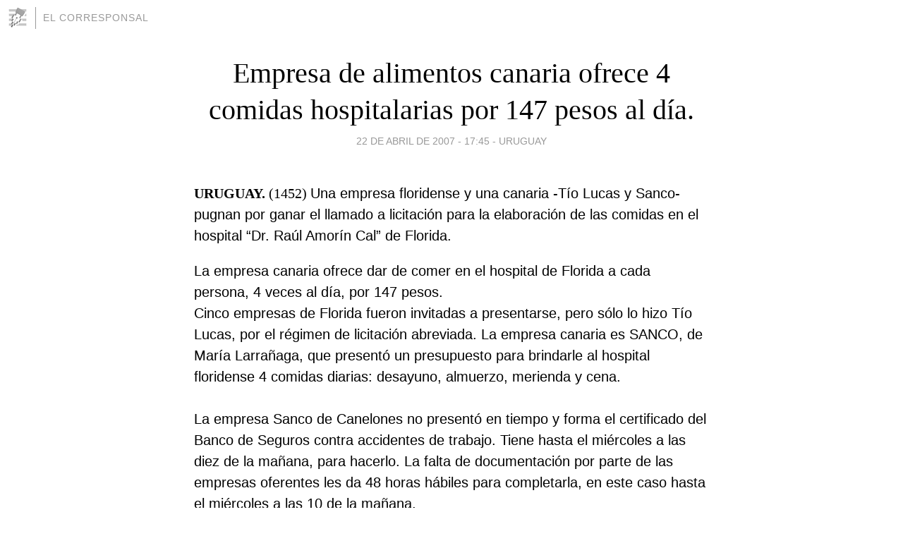

--- FILE ---
content_type: text/html; charset=utf-8
request_url: https://elcorresponsal.blogia.com/2007/042203-empresa-de-alimentos-canaria-ofrece-4-comidas-hospitalarias-por-147-pesos-al-dia-.php
body_size: 4395
content:
<!DOCTYPE html>
<html lang="es">
<head>
	<meta charset="UTF-8">
	
	<title>Empresa de alimentos canaria ofrece 4 comidas hospitalarias por 147 pesos al día. | EL CORRESPONSAL</title>

	<link rel="canonical" href="https://elcorresponsal.blogia.com/2007/042203-empresa-de-alimentos-canaria-ofrece-4-comidas-hospitalarias-por-147-pesos-al-dia-.php" />
        

	<meta property="og:locale" content="es" />
	<meta property="og:site_name" content="elcorresponsal" />

	<meta property="og:type" content="article" />

	<meta property="og:type" content="article" />
	<meta property="og:title" content="Empresa de alimentos canaria ofrece 4 comidas hospitalarias por 147 pesos al d&iacute;a. | EL CORRESPONSAL" />
	<meta name="description" property="og:description" content="URUGUAY. (1452) Una empresa floridense y una canaria -T&iacute;o Lucas y Sanco- pugnan por ganar el llamado a licitaci&oacute;n para la elaboraci&oacute;n de las comidas en el hospital &ldquo;Dr. Ra&uacute;l Amor&iacute;n Cal&rdquo; de Florida. La">

	<meta property="og:url" content="https://elcorresponsal.blogia.com/2007/042203-empresa-de-alimentos-canaria-ofrece-4-comidas-hospitalarias-por-147-pesos-al-dia-.php" />

	<link rel="alternate" type="application/rss+xml" title="RSS 2.0" href="https://elcorresponsal.blogia.com/feed.xml" />

	<link rel="stylesheet" href="//cms.blogia.com/templates/template1/css/styles.css?v=1479210573">
	
	<link rel="shortcut icon" href="//cms.blogia.com/templates/template1/img/favicon.ico" />

	<meta name="viewport" content="width=device-width, initial-scale=1.0" />

	
	

<!-- Google tag (gtag.js) -->
<script async src="https://www.googletagmanager.com/gtag/js?id=G-QCKB0GVRJ4"></script>
<script>
  window.dataLayer = window.dataLayer || [];
  function gtag(){dataLayer.push(arguments);}
  gtag('js', new Date());

  gtag('config', 'G-QCKB0GVRJ4');
</script>

</head>










<body class="page--post">


		<header>



       <a href="https://www.blogia.com">
            <img src="[data-uri]" width="30" height="30" alt="Blogia" />
       </a>

		<div id="blog-title">
		<a href="https://elcorresponsal.blogia.com">EL CORRESPONSAL</a>
		</div>
		
	</header>






	
	<main style="max-width : 730px;">
	
	




		<article id="post">
			
			<h1><a href="https://elcorresponsal.blogia.com/2007/042203-empresa-de-alimentos-canaria-ofrece-4-comidas-hospitalarias-por-147-pesos-al-dia-.php">Empresa de alimentos canaria ofrece 4 comidas hospitalarias por 147 pesos al día.</a></h1>





			<div class="post__author-date">
				<time datetime="2007-04-22T21:45:00+00:00" pubdate data-updated="true">
				
					<a href="https://elcorresponsal.blogia.com/2007/042203-empresa-de-alimentos-canaria-ofrece-4-comidas-hospitalarias-por-147-pesos-al-dia-.php">
						22 de abril de 2007 - 17:45					</a>
				</time>
									- <a href="/temas/uruguay/">URUGUAY</a>
							</div>

		


			
			
			<div class="post__content">
			
								

				
				<p><strong>URUGUAY.</strong> (1452) <span style="font-family: Arial">Una empresa floridense y una canaria -T&iacute;o Lucas y Sanco- pugnan por ganar el llamado a licitaci&oacute;n para la elaboraci&oacute;n de las comidas en el hospital &ldquo;Dr. Ra&uacute;l Amor&iacute;n Cal&rdquo; de Florida. </span></p><span style="font-family: Arial">La empresa canaria ofrece dar de comer en el hospital de Florida a cada persona, 4 veces al d&iacute;a, por 147 pesos.</span> <p style="margin: 0cm 0cm 0pt" class="MsoNormal"><span style="font-family: Arial">Cinco empresas de Florida fueron invitadas a presentarse, pero s&oacute;lo lo hizo T&iacute;o Lucas, por el r&eacute;gimen de licitaci&oacute;n abreviada. La empresa canaria es SANCO, de Mar&iacute;a Larra&ntilde;aga, que present&oacute; un presupuesto para brindarle al hospital floridense 4 comidas diarias: desayuno, almuerzo, merienda y cena.</span></p><span style="font-family: Arial">&nbsp;</span><span style="font-size: 9pt; font-family: Verdana"> </span><p style="margin: 0cm 0cm 0pt" class="MsoNormal"><span style="font-family: Arial">La empresa Sanco de Canelones no present&oacute; en tiempo y forma el certificado del Banco de Seguros contra accidentes de trabajo. Tiene hasta el mi&eacute;rcoles a las diez de la ma&ntilde;ana, para hacerlo. La falta de documentaci&oacute;n por parte de las empresas oferentes les da 48 horas h&aacute;biles para completarla, en este caso hasta el mi&eacute;rcoles a las 10 de la ma&ntilde;ana.</span></p><span style="font-family: Arial">&nbsp;</span><span style="font-size: 9pt; font-family: Verdana"> </span><p style="margin: 0cm 0cm 0pt" class="MsoNormal"><span style="font-family: Arial">En ese momento las ofertas ser&aacute;n analizadas por la Comisi&oacute;n de Adjudicaci&oacute;n. Los precios presentados por ambas empresas floridense y canaria son similares, para el desayuno y la merienda T&iacute;o Lucas pide 18 pesos y Sanco 18,45, en tanto para el almuerzo y la cena las ofertas fueron de 64 y 55,35 pesos respectivamente.</span></p><span style="font-family: Arial">&nbsp;</span><span style="font-size: 9pt; font-family: Verdana"> </span><p style="margin: 0cm 0cm 0pt" class="MsoNormal"><span style="font-family: Arial">El costo total de la vianda hospitalaria es de 164, para T&iacute;o Lucas, mientras que Sanco present&oacute; un costo de 147, 60.</span></p>&nbsp;			</div>


			
			<div class="post__share">
				<ul>
										<li class="share__facebook">
						<a href="https://www.facebook.com/sharer.php?u=https%3A%2F%2Felcorresponsal.blogia.com%2F2007%2F042203-empresa-de-alimentos-canaria-ofrece-4-comidas-hospitalarias-por-147-pesos-al-dia-.php" 
							title="Compartir en Facebook"
							onClick="ga('send', 'event', 'compartir', 'facebook');">
								Facebook</a></li>
					<li class="share__twitter">
						<a href="https://twitter.com/share?url=https%3A%2F%2Felcorresponsal.blogia.com%2F2007%2F042203-empresa-de-alimentos-canaria-ofrece-4-comidas-hospitalarias-por-147-pesos-al-dia-.php" 
							title="Compartir en Twitter"
							onClick="ga('send', 'event', 'compartir', 'twitter');">
								Twitter</a></li>
					<li class="share__whatsapp">
						<a href="whatsapp://send?text=https%3A%2F%2Felcorresponsal.blogia.com%2F2007%2F042203-empresa-de-alimentos-canaria-ofrece-4-comidas-hospitalarias-por-147-pesos-al-dia-.php" 
							title="Compartir en WhatsApp"
							onClick="ga('send', 'event', 'compartir', 'whatsapp');">
								Whatsapp</a></li>
					<li class="share__email">
						<a href="mailto:?subject=Mira esto&body=Mira esto: https%3A%2F%2Felcorresponsal.blogia.com%2F2007%2F042203-empresa-de-alimentos-canaria-ofrece-4-comidas-hospitalarias-por-147-pesos-al-dia-.php" 
							title="Compartir por email"
							onClick="ga('send', 'event', 'compartir', 'email');">
								Email</a></li>
									</ul>
			</div>

		
		</article>
		
		








		
		
		<section id="related" style="text-align:center;">
		
		
			<h2>Otros artículos en este blog:</h2>
			
			<ul>

				
				<li><a href="https://elcorresponsal.blogia.com/2006/021002-actor-fernando-pena-ser-de-canelones-es-un-bajon-un-quemo-.php">Actor Fernando Peña: 'ser de Canelones es un bajón, un quemo'</a></li>
				
				
				<li><a href="https://elcorresponsal.blogia.com/2006/111102-quien-tomara-la-ultima-coca-cola-en-canelones-.php">¿Quien tomará la última Coca Cola en Canelones?</a></li>
				
				
				<li><a href="https://elcorresponsal.blogia.com/2006/070701-uruguay-eloisa-bimba-barreda-no-nos-va-bien-con-el-gobierno-progresista-.php">URUGUAY. Eloísa "Bimba" Barreda "no nos va bien con el gobierno progresista"</a></li>
				
				
			</ul>
			
			
		</section>







		<section id="comments">


			

			<h2>0 comentarios</h2>





			



			
			<form name="comments__form" action="https://elcorresponsal.blogia.com/index.php" method="post" accept-charset="ISO-8859-1">
				
				<label for="nombre">Nombre</label>
				<input size="30" id="nombre" name="nombre" value="" type="text" >

				<label for="email">E-mail <em>No será mostrado.</em></label>
				<input size="30" id="email" name="email" value="" type="text" >

				<label for="comentario">Comentario</label>
				<textarea cols="30" rows="5" id="comentario" name="comentario"></textarea>

				<input name="submit" value="Publicar" type="submit" > 

								<input name="datosarticulo" value="" type="hidden" >
				<input name="idarticulo" value="2007042203" type="hidden" />
				<input name="nomblog" value="elcorresponsal" type="hidden" >
				<input name="escomentario" value="true" type="hidden" >
				<input name="coddt" value="1392567238" type="hidden" >
			</form>
			
		</section>


		<nav>
			<ul>

								<li><a href="/2007/042204-las-munecas-artesanales-son-ahora-fabricadas-por-manos-canarias-.php">← Las muñecas artesanales son ahora fabricadas, por manos canarias.</a></li>
				
								<li><a href="/2007/042202-los-derechos-humanos-tambien-valen-en-casa.php">Los derechos humanos también valen en casa →</a></li>
							

			</ul>
		</nav>






	</main>
	
	
















	<footer>
	
		<ul>
			<li><a href="/acercade/">Acerca de</a></li> 
			<li><a href="/archivos/">Archivos</a></li> 
			<li><a href="/admin.php">Administrar</a></li> 
		</ul>
			</footer>




<script>

  (function(i,s,o,g,r,a,m){i['GoogleAnalyticsObject']=r;i[r]=i[r]||function(){
  (i[r].q=i[r].q||[]).push(arguments)},i[r].l=1*new Date();a=s.createElement(o),
  m=s.getElementsByTagName(o)[0];a.async=1;a.src=g;m.parentNode.insertBefore(a,m)
  })(window,document,'script','//www.google-analytics.com/analytics.js','ga');


  ga('create', 'UA-80669-7', 'auto');
  ga('set', 'dimension1', '2014v1');
  ga('set', 'plantilla', '2014v1');
  ga('send', 'pageview');


</script>





</body>


</html>
